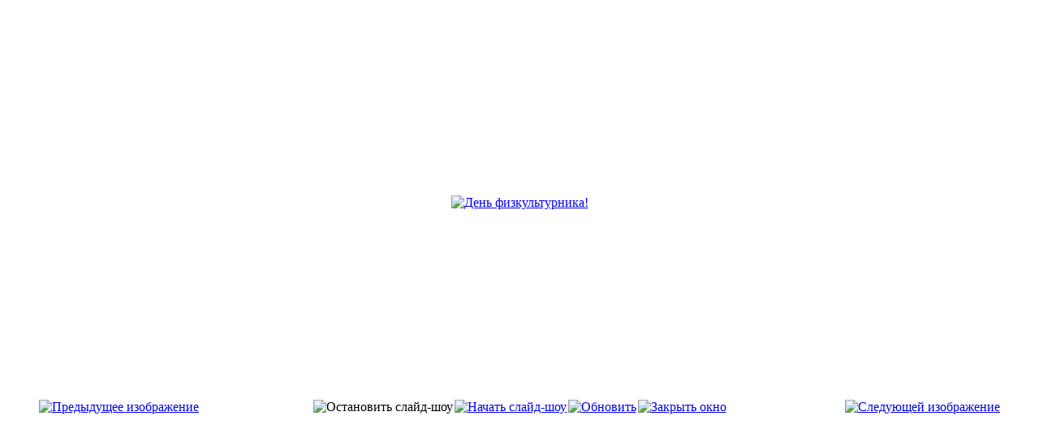

--- FILE ---
content_type: text/html; charset=utf-8
request_url: http://xn--90aiifajq7a4d1a0a.xn--p1ai/index.php/component/phocagallery/27-den-fizkulturnika/detail/466-den-fizkulturnika?tmpl=component&Itemid=0
body_size: 1977
content:
<!DOCTYPE html PUBLIC "-//W3C//DTD XHTML 1.0 Transitional//EN" "http://www.w3.org/TR/xhtml1/DTD/xhtml1-transitional.dtd">
<html xmlns="http://www.w3.org/1999/xhtml" xml:lang="ru-ru" lang="ru-ru" dir="ltr">
<head>
	  <base href="http://xn--90aiifajq7a4d1a0a.xn--p1ai/index.php/component/phocagallery/27-den-fizkulturnika/detail/466-den-fizkulturnika" />
  <meta http-equiv="content-type" content="text/html; charset=utf-8" />
  <meta name="generator" content="Joomla! - Open Source Content Management" />
  <title>Юбилейный Рубцовск - День физкультурника!</title>
  <link href="/favicon.ico" rel="shortcut icon" type="image/vnd.microsoft.icon" />
  <link rel="stylesheet" href="/components/com_phocagallery/assets/phocagallery.css" type="text/css" />
  <script src="/components/com_phocagallery/assets/jquery/jquery-1.6.4.min.js" type="text/javascript"></script>
  <script src="/components/com_phocagallery/assets/fadeslideshow/fadeslideshow.js" type="text/javascript"></script>
  <style type="text/css"> 
 html, body, .contentpane, #all, #main {background:#ffffff;padding:0px !important;margin:0px !important; width: 100% !important; max-width: 100% !important;} 
 center, table {background:#ffffff;} 
 #sbox-window {background-color:#fff;padding:5px} 
body {min-width:100%} 
.rt-container {width:100%} 
 </style>

	<link rel="stylesheet" href="/templates/system/css/general.css" type="text/css" />
	<link rel="stylesheet" href="/templates/system/css/template.css" type="text/css" />

</head>
<body class="contentpane">
	
<div id="system-message-container">
</div>
	<script type="text/javascript">
/***********************************************
* Ultimate Fade In Slideshow v2.0- (c) Dynamic Drive DHTML code library (www.dynamicdrive.com)
* This notice MUST stay intact for legal use
* Visit Dynamic Drive at http://www.dynamicdrive.com/ for this script and 100s more
***********************************************/
var phocagallery=new fadeSlideShow({
	wrapperid: "phocaGallerySlideshowC",
	dimensions: [640, 480],
	imagearray: [["/images/phocagallery/thumbs/phoca_thumb_l_img_20190810_094756.jpg", "", "", ""],
["/images/phocagallery/thumbs/phoca_thumb_l_img_20190810_094804.jpg", "", "", ""],
["/images/phocagallery/thumbs/phoca_thumb_l_img_20190810_094813.jpg", "", "", ""],
["/images/phocagallery/thumbs/phoca_thumb_l_img_20190810_094822.jpg", "", "", ""],
["/images/phocagallery/thumbs/phoca_thumb_l_img_20190810_094832.jpg", "", "", ""],
["/images/phocagallery/thumbs/phoca_thumb_l_img_20190810_094848.jpg", "", "", ""],
["/images/phocagallery/thumbs/phoca_thumb_l_img_20190810_094914.jpg", "", "", ""],
["/images/phocagallery/thumbs/phoca_thumb_l_img_20190810_094956.jpg", "", "", ""],
["/images/phocagallery/thumbs/phoca_thumb_l_img_20190810_095045.jpg", "", "", ""],
["/images/phocagallery/thumbs/phoca_thumb_l_img_20190810_095139.jpg", "", "", ""],
["/images/phocagallery/thumbs/phoca_thumb_l_img_20190810_100327.jpg", "", "", ""],
["/images/phocagallery/thumbs/phoca_thumb_l_img_20190810_100403.jpg", "", "", ""],
["/images/phocagallery/thumbs/phoca_thumb_l_img_20190810_100420_burst001_cover.jpg", "", "", ""],
["/images/phocagallery/thumbs/phoca_thumb_l_img_20190810_100500.jpg", "", "", ""],
["/images/phocagallery/thumbs/phoca_thumb_l_img_20190810_100829_burst001_cover.jpg", "", "", ""],
["/images/phocagallery/thumbs/phoca_thumb_l_img_20190810_101451.jpg", "", "", ""],
["/images/phocagallery/thumbs/phoca_thumb_l_img_20190810_111348.jpg", "", "", ""],
["/images/phocagallery/thumbs/phoca_thumb_l_img_20190810_112021.jpg", "", "", ""],
["/images/phocagallery/thumbs/phoca_thumb_l_img_20190810_110628.jpg", "", "", ""],
["/images/phocagallery/thumbs/phoca_thumb_l_img_20190810_112456.jpg", "", "", ""],
["/images/phocagallery/thumbs/phoca_thumb_l_img_20190810_110831.jpg", "", "", ""]
],
	displaymode: {type:'auto', pause: 2500, cycles:0, wraparound:false, randomize: 0},
	persist: false,
	fadeduration: 3000,
	descreveal: "peekaboo",
	togglerid: ""
})
</script>
<div id="phocagallery" class="pg-detail-view"><center style="padding-top:10px"><table border="0" width="100%" cellpadding="0" cellspacing="0"><tr><td colspan="6" align="center" valign="middle" height="480" style="height:480px;vertical-align: middle;" ><div id="phocaGalleryImageBox" style="width:360px;margin: auto;padding: 0;"><a href="#" onclick="window.parent.SqueezeBox.close();" style="margin:auto;padding:0"><img src="/images/phocagallery/thumbs/phoca_thumb_l_img_20190810_100500.jpg" alt="День физкультурника!" class="pg-detail-image" /></a></div></td></tr><tr><td colspan="6"><div style="padding:0;margin:0;height:3px;font-size:0px;">&nbsp;</div></td></tr><tr><td align="left" width="30%" style="padding-left:48px"><div class="pg-imgbgd"><a href="/index.php/component/phocagallery/27-den-fizkulturnika/detail/465-den-fizkulturnika?tmpl=component&amp;Itemid=0" title="Предыдущее изображение" id="prev" ><img src="/components/com_phocagallery/assets/images/icon-prev.png" alt="Предыдущее изображение"  /></a></div></td><td align="center"><img src="/components/com_phocagallery/assets/images/icon-stop-grey.png" alt="Остановить слайд-шоу"  /></td><td align="center"><div class="pg-imgbgd"><a href="/index.php/component/phocagallery/27-den-fizkulturnika/detail/466-den-fizkulturnika?phocaslideshow=1&amp;tmpl=component&amp;Itemid=0" title="Начать слайд-шоу"><img src="/components/com_phocagallery/assets/images/icon-play.png" alt="Начать слайд-шоу"  /></a></div></td><td align="center"><div class="pg-imgbgd"><a href="/index.php/component/phocagallery/27-den-fizkulturnika/detail/466-den-fizkulturnika?tmpl=component&amp;Itemid=0" onclick="window.location.reload(true);" title="Обновить" ><img src="/components/com_phocagallery/assets/images/icon-reload.png" alt="Обновить"  /></a></div></td><td align="center"><div class="pg-imgbgd"><a href="/index.php/component/phocagallery/27-den-fizkulturnika/detail/466-den-fizkulturnika?tmpl=component&amp;Itemid=0" onclick="window.parent.SqueezeBox.close();" title="Закрыть окно" ><img src="/components/com_phocagallery/assets/images/icon-exit.png" alt="Закрыть окно"  /></a></div></td><td align="right" width="30%" style="padding-right:48px"><div class="pg-imgbgd"><a href="/index.php/component/phocagallery/27-den-fizkulturnika/detail/467-den-fizkulturnika?tmpl=component&amp;Itemid=0" title="Следующей изображение" id="next" ><img src="/components/com_phocagallery/assets/images/icon-next.png" alt="Следующей изображение"  /></a></div></td></tr></table></center></div><div id="phocaGallerySlideshowC" style="display:none"></div>
</body>
</html>
